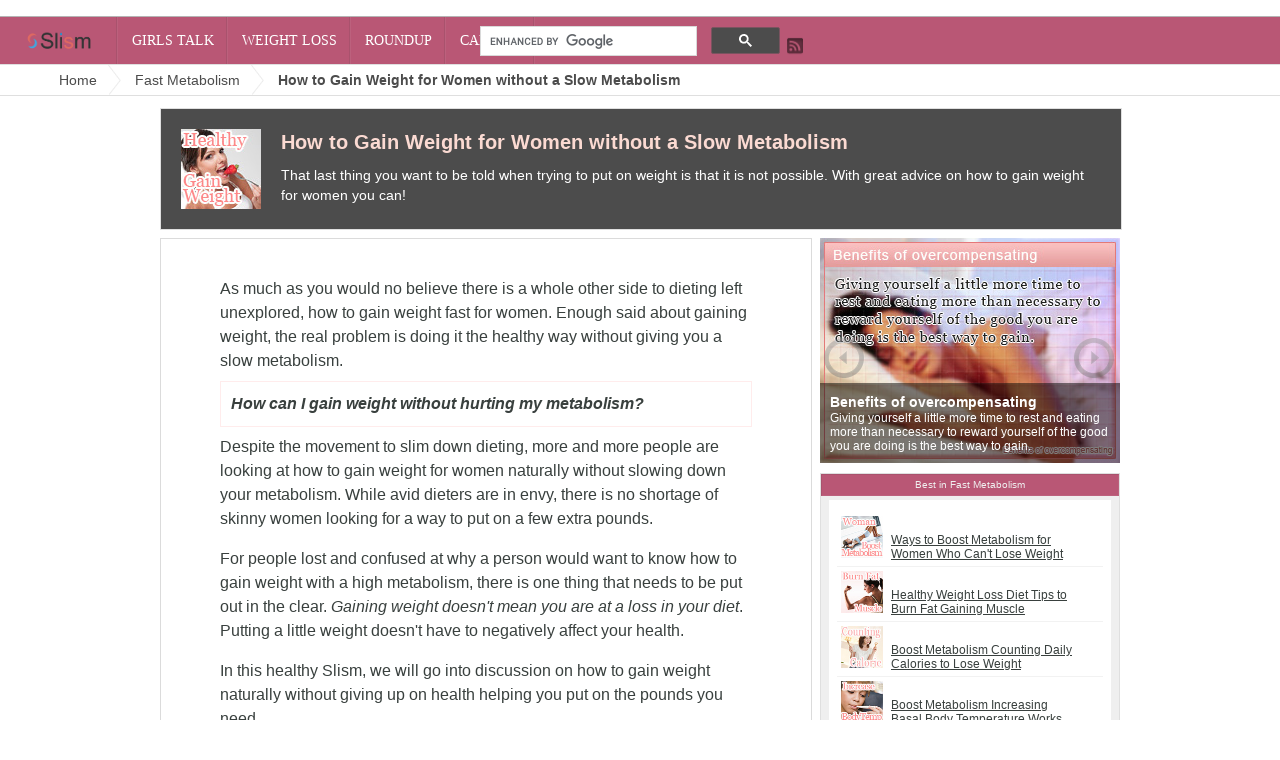

--- FILE ---
content_type: text/html; charset=UTF-8
request_url: https://slism.com/diet/gain-weight-without-slow-metabolism.html
body_size: 11363
content:

﻿<!DOCTYPE html>
<html itemscope itemtype="http://schema.org/Blog" dir="ltr" lang="en">
<head>
<meta charset="UTF-8">
<title>How to Gain Weight for Women without a Slow Metabolism | Slism</title >
<meta name="description" content="How to gain weight for women to put on weight despite having a fat metabolism without making it slower. Diet tips and advice for gaining weight healthy." />
<meta name="keywords" content="Diet Tips, Gain Weight, For Women, Slow Metabolism" />
<link rel="stylesheet" href="https://slism.com/wpsystem/wp-content/themes/diet/style-min.css" type="text/css" />
<link rel="stylesheet" href="https://slism.com/wpsystem/wp-content/themes/diet/style-single-min.css" type="text/css" />
<link rel="stylesheet" href="https://slism.com/wpsystem/wp-content/themes/diet/style-single-hyo-min.css" type="text/css" />
<link rel="alternate" type="application/rss+xml" title="RSS 2.0" href="https://slism.com/feed/">
<link rel="shortcut icon" href="https://slism.com/favicon.ico">
<link rel="canonical" href="https://slism.com/diet/gain-weight-without-slow-metabolism.html"/>
<meta property="og:title" content="How to Gain Weight for Women without a Slow Metabolism">
<meta property="og:type" content="article">
<meta property="og:image" content="https://slism.com/wpsystem/wp-content/uploads/gain-weight-without-slow-metabolism-00.jpg">
<meta property="og:url" content="https://slism.com/diet/gain-weight-without-slow-metabolism.html">
<meta property="og:site_name" content="Slism">
<meta property="og:description" content="How to gain weight for women to put on weight despite having a fat metabolism without making it slower. Diet tips and advice for gaining weight healthy.">
<meta property="fb:app_id" content="180812288732945">
<meta itemprop="name" content="How to Gain Weight for Women without a Slow Metabolism">
<meta itemprop="image" content="https://slism.com/wpsystem/wp-content/uploads/gain-weight-without-slow-metabolism-00.jpg">
<meta itemprop="description" content="How to gain weight for women to put on weight despite having a fat metabolism without making it slower. Diet tips and advice for gaining weight healthy.">
<meta name="twitter:card" content="summary" />
<meta name="twitter:site" content="@SlismCom" />
<meta name="twitter:url" content="https://slism.com/diet/gain-weight-without-slow-metabolism.html" />
<meta name="twitter:title" content="How to Gain Weight for Women without a Slow Metabolism" />
<meta name="twitter:description" content="How to gain weight for women to put on weight despite having a fat metabolism without making it slower. Diet tips and advice for gaining weight healthy." />
<meta name="twitter:image" content="https://slism.com/wpsystem/wp-content/uploads/gain-weight-without-slow-metabolism-00.jpg" />
<script type='text/javascript' src='//ajax.googleapis.com/ajax/libs/jquery/1.8.2/jquery.min.js?ver=1.8.2'></script>
<!--[if lt IE 9]>
<script src="http://html5shim.googlecode.com/svn/trunk/html5.js"></script>
<![endif]-->
<script async src="https://pagead2.googlesyndication.com/pagead/js/adsbygoogle.js?client=ca-pub-7618537432990152"
     crossorigin="anonymous"></script>
<!-- Google Tag Manager -->
<script>(function(w,d,s,l,i){w[l]=w[l]||[];w[l].push({'gtm.start':
new Date().getTime(),event:'gtm.js'});var f=d.getElementsByTagName(s)[0],
j=d.createElement(s),dl=l!='dataLayer'?'&l='+l:'';j.async=true;j.src=
'https://www.googletagmanager.com/gtm.js?id='+i+dl;f.parentNode.insertBefore(j,f);
})(window,document,'script','dataLayer','GTM-59KL56Z');</script>
<!-- End Google Tag Manager -->

</head>
<body id="gotop">
<!-- Google Tag Manager (noscript) -->
<noscript><iframe src="https://www.googletagmanager.com/ns.html?id=GTM-59KL56Z"
height="0" width="0" style="display:none;visibility:hidden"></iframe></noscript>
<!-- End Google Tag Manager (noscript) --><div id="fb-root"></div>
<script>(function(d, s, id) {
  var js, fjs = d.getElementsByTagName(s)[0];
  if (d.getElementById(id)) return;
  js = d.createElement(s); js.id = id;
  js.src = "//connect.facebook.net/en_US/all.js#xfbml=1&appId=180812288732945";
  fjs.parentNode.insertBefore(js, fjs);
}(document, 'script', 'facebook-jssdk'));</script>
<div class="tp">
<header>
<nav class="site">
<ul>
<li>
<a href="https://slism.com">
<img src="https://slism.com/wpsystem/wp-content/themes/diet/images/slism-logo.png" class="slism-logo" height="26"/>
</a>
</li>
<li class="girlstalk"><a href="https://slism.com/girlstalk/">Girls Talk</a></li>
<li class="weight_loss"><a href="https://slism.com/diet/">Weight Loss</a>
<li class="roundup"><a href="https://slism.com/roundup/">Roundup</a></li>
<li class="calorie"><a href="https://slism.com/calorie/">Calorie</a></li>
</ul>
</nav>
<!-- start drop-down -->
<div id="sn" class="sub_navi sn-pos" style="display:none;">
<ul >
<li><a href="https://slism.com/topics/diet-tips/">Diet Tips</a></li>
<li><a href="https://slism.com/topics/weight-loss/">Weight Loss</a></li>
<li><a href="https://slism.com/topics/workouts/">Workouts</a></li>
<li><a href="https://slism.com/topics/healthy-eating/">Healthy Eating</a></li>
<li><a href="https://slism.com/topics/healthy-recipes-and-meal-ideas/">Healthy Recipes and Meal Ideas</a></li>
<li><a href="https://slism.com/topics/food-nutrition-and-calories/">Food Nutrition and Calories</a></li>
<li><a href="https://slism.com/topics/beauty/">Beauty</a></li>
<li><a href="https://slism.com/topics/home-exercise-and-stretches/">Home Exercise and Stretches</a></li>
<li><a href="https://slism.com/topics/leg-exercise-and-edema-treatment/">Leg Exercise and Edema Treatment</a></li>
<li><a href="https://slism.com/topics/exercise-tips/">Exercise Tips</a></li>
<li><a href="https://slism.com/topics/fad-diets/">Fad Diets</a></li>
<li><a href="https://slism.com/topics/protein-diet/">Protein Diet</a></li>
<li><a href="https://slism.com/topics/weight-management/">Weight Management</a></li>
<li><a href="https://slism.com/topics/breathing-technique-and-yoga/">Breathing Technique and Yoga</a></li>
<li><a href="https://slism.com/topics/ab-exercise-and-strength-training/">Ab Exercise and Strength Training</a></li>
<li><a href="https://slism.com/topics/fast-metabolism/">Fast Metabolism</a></li>
<li><a href="https://slism.com/topics/cholesterol-diet/">Cholesterol Diet</a></li>
</ul>
<!-- end .sub_nav--></div>
</header>
<div class="search">
<script>
(function() {
 var gcseCode=(function() {
    var cx = '015430461700345413719:w3r9ofbmnkc';
    var gcse = document.createElement('script');
    gcse.type = 'text/javascript';
    gcse.async = true;
    gcse.src = (document.location.protocol == 'https:' ? 'https:' : 'http:') +
        '//www.google.com/cse/cse.js?cx=' + cx;
    var s = document.getElementsByTagName('script')[0];
    s.parentNode.insertBefore(gcse, s);
 });
 var timeout=500;
 var ua = window.navigator.userAgent.toLowerCase();
 if (ua.indexOf('msie') != -1) {
  $(document).ready(function(){setTimeout(gcseCode,timeout);});
 } else {
  gcseCode();
 }
})();
</script>
<gcse:searchbox-only></gcse:searchbox-only>
<!-- .search end --></div>
<div class="rss-pos"><a href="https://slism.com/feed/"><img src="https://slism.com/wpsystem/wp-content/themes/diet/images/rss-icon.png" width="20" height="20" alt="RSS 2.0 - Slism"></a></div>
<div id="bc" class="breadcrumb clearfix">
<div itemscope itemtype="http://data-vocabulary.org/Breadcrumb">
<a href="https://slism.com/" itemprop="url"><span itemprop="title">Home</span>
</a></div>
<div itemscope itemtype="http://data-vocabulary.org/Breadcrumb">
<a href="https://slism.com/topics/fast-metabolism/" itemprop="url"><span itemprop="title">Fast Metabolism</span>
</a></div>
<div itemscope itemtype="http://data-vocabulary.org/Breadcrumb">
<span itemprop="title">How to Gain Weight for Women without a Slow Metabolism</span>
</div>
<!-- .breadcrumb end--></div>
<!-- .tp end --></div>
<!--centering START-->
<div id="slism-center-position">
<div class="clearfix">
<div id="article-headline" class="article-title">
<section>
<img width="80" height="80" src="https://slism.com/wpsystem/wp-content/uploads/gain-weight-without-slow-metabolism-00.jpg" class="attachment-80x80 size-80x80 wp-post-image" loading="lazy" /><h1><a href="https://slism.com/diet/gain-weight-without-slow-metabolism.html" style="text-decoration:none;">How to Gain Weight for Women without a Slow Metabolism</a></h1>
<p class="article-title-donyu">That last thing you want to be told when trying to put on weight is that it is not possible. With great advice on how to gain weight for women you can!</p><div class="clearfix"></div>
</section>
<!-- .article-title end --></div>
<!-- left START -->
<div id="slism-main-contents" class="margined">
<article id="slism-main-article" class="single clearfix">
<p>As much as you would no believe there is a whole other side to dieting left unexplored, how to gain weight fast for women. Enough said about gaining weight, the real problem is doing it the healthy way without giving you a slow metabolism.</p>
<p style="padding:10px; border:1px solid #FFECEC;"><em><strong>How can I gain weight without hurting my metabolism?</strong></em></p>
<p>Despite the movement to slim down dieting, more and more people are looking at how to gain weight for women naturally without slowing down your metabolism. While avid dieters are in envy, there is no shortage of skinny women looking for a way to put on a few extra pounds.</p>
<p>For people lost and confused at why a person would want to know how to gain weight with a high metabolism, there is one thing that needs to be put out in the clear. <em>Gaining weight doesn't mean you are at a loss in your diet</em>. Putting a little weight doesn't have to negatively affect your health.</p>
<p>In this healthy Slism, we will go into discussion on how to gain weight naturally without giving up on health helping you put on the pounds you need.</p>
<p><strong><span style="color:#FF8E8E;">Quick</span> Gain Weight</strong></p>
<ul>
<li><a href="#FundamentalsForGainingWeight">Fundamentals for gaining weight</a></li>
<li><a href="#ImportanceOfStomachInHealthyWeightGain">Importance of stomach in healthy weight gain</a></li>
<li><a href="#TipsOnEatingAllowingYouToGainWeight">Tips on eating allowing you to gain weight</a></li>
<li><a href="#ExercisesToHelpYouPutOnSolidWeight">Exercises to help you put on solid weight</a></li>
<li><a href="#EffectiveWeightTrainingRequiresRest">Effective weight training requires rest</a></li>
<li><a href="#ProteinToHelpYouPutOnWeightFast">Protein to help you put on weight fast</a></li>
</ul>
<h2 id="FundamentalsForGainingWeight">Things You Need To Know Before Gaining Weight the Right Way</h2>
<p>When it comes down to how to gain weight with a fast metabolism, once you understand the little math needed for gaining weight you are set. Along with other rules of nature such as conservation of energy, the follow holds true in your diet.</p>
<p>IF         What you burn<strong> is less than</strong> what you eat</p>
<p>THEN    <em><strong>There is little chance you have to worry about gaining weight</strong></em></p>
<p>Trying to lose weight this way may drastically affect you metabolism. However, on the flip side, it can help you gain weight turning excess energy to insulating fat keeping you warm during the winter and giving you a less boney figure.</p>
<aside class="ad-box">
<script async src="https://pagead2.googlesyndication.com/pagead/js/adsbygoogle.js?client=ca-pub-7618537432990152" crossorigin="anonymous"></script>
<ins class="adsbygoogle"
     style="display:block; text-align:center;"
     data-ad-layout="in-article"
     data-ad-format="fluid"
     data-ad-client="ca-pub-7618537432990152"
     data-ad-slot="1786734945"></ins>
<script>
     (adsbygoogle = window.adsbygoogle || []).push({});
</script>
</aside>
<h3>What Stops You from Gaining Even After Eating Everything</h3>
<p>The first approach to gaining weight is simply eating more food. This may be one way to go but no matter how hard you want to<strong> gain weight eating more</strong> food than you are used to can be a hassle.</p>
<p>On top of the amount of food you eat, taking the amount of <strong>calories in foods</strong> you eat may be a more feasible route to take.</p>
<h3>Lower the Amount of Energy Burned Daily with Less Exercise</h3>
<p>Just by being less active you can lower the amount of calories you burn each day. This may be on way to gain weight but don't get your hopes up just yet. Gaining weight by slothing around is a sure way to put on unhealthy amount of body fat <strong style="color:#FF8E8E;">just getting fat</strong> not to mention the lack of appetite that comes with a sloth-like life.</p>
<p>As for as BMI standards for weight are concerned, high body fat is likely to turn into hidden obesity causing the buildup of visceral fat increasing the risk of developing lifestyle disease.</p>
<p>Just because you exercise doesn't mean weight loss is guaranteed. In fact, there are ways of <strong>exercise that may help you gain weight</strong>.</p>
<h2 id="ImportanceOfStomachInHealthyWeightGain">The Role Your Stomach Plays In Being Able To Gain Weight</h2>
<p>A healthy stomach may increase your chances of succeeding in a diet to gain weight. When your stomach is in the game you don't have to worry about not being hungry or getting optimal nutrient absorption from the foods you eat.</p>
<p>Although eating play a big part in being able to gain weight, for best results getting your body up to pace for optimal energy and nutrient absorption is just as important. To do that you must know how to keep you stomach happy and healthy.</p>
<h3>Ways to Help Your Stomach</h3>
<p>Here are some ways you may be able to condition your stomach improving your chances of gaining weight.</p>
<h4>Take Digestive Aids</h4>
<p>Digestive aids or stomach medicines help boost functionality of your stomach as well as getting rid of excess stomach acid. Taking over the counter digestive aids or supplements such as that containing Aloe Vera may be just what you need to keep your stomach in the game.</p>
<h4>Reduce Stress Level</h4>
<p>Being stressed out has a funny way of messing up your nervous system that may slow down your stomach affecting the amount of stomach acid being release. In short, stress can cause complications in your stomach that may give you a bad stomach.</p>
<p>More importantly, stress lowers your appetite, which is especially important if you are trying to gain weight eating.</p>
<h4>Avoid Overeating and Drinking Too Much</h4>
<p>Eating a box of pizza while downing a six pack of beer may be taking gaining weight a little too extreme. Not only is the result not that good, it may have a negative effect on your stomach.</p>
<p>When trying to <strong style="color:#FF8E8E;">gain weight overeating</strong>, make sure to eat regularly while trying to abstain from behavior that may not go well with your stomach.</p>
<h4>Get Your Stomach Checked</h4>
<p>If your stomach has been acting up lately, it never hurts to go in for a routine checkup. Stomach problems left unattended may flatten all the effort you put into diet in the long run. Don't take any chances.</p>
<aside class="ad-box">
<script async src="https://pagead2.googlesyndication.com/pagead/js/adsbygoogle.js?client=ca-pub-7618537432990152" crossorigin="anonymous"></script>
<ins class="adsbygoogle"
     style="display:block; text-align:center;"
     data-ad-layout="in-article"
     data-ad-format="fluid"
     data-ad-client="ca-pub-7618537432990152"
     data-ad-slot="7530726652"></ins>
<script>
     (adsbygoogle = window.adsbygoogle || []).push({});
</script>
</aside>
<h2 id="TipsOnEatingAllowingYouToGainWeight">Tips That Are Going to Help You Gain Weight off The Bat</h2>
<p>There are some ground rules for gaining weight are advantageous to understand before getting started packing on some extra pounds. Eating ice cream, donuts, and fast food is not a good source of nutrition. Here are a few pointers on deciding what amount of food to eat.</p>
<ol>
<li><a href="#DontMissMeal">Don't miss a meal</a></li>
<li><a href="#EatMoreForDinner">Eat more for dinner</a></li>
<li><a href="#GetEnoughNutrition">Get enough nutrition</a></li>
</ol>
<h3 id="DontMissMeal">Skipping Meals Makes It Hard To Gain Weight</h3>
<p>There is a big difference in the calories you get from eating 2 meals a day versus the standstill 3 meals a day. By increasing the amount you eat for breakfast in the morning you have less to worry about balance in your diet. Skipping a meal may leave you with less energy during the evenings.</p>
<p>For people used to eating morning breakfast but are not able to eat much, start with something small. This may be either a banana or any other fruit. The key is developing a habit to eat. Start small and work your way up to larger meals eating faster.</p>
<h3 id="EatMoreForDinner">Eating More for Dinner Is Better For Taking in Nutrients</h3>
<p>Dieters trying to lose weight may decrease their food consumption later in the day, however for people trying to gain weight it is exactly the opposite. <strong>Start eating more, later in the day.</strong></p>
<p>Nutrient absorption in your body is at its highest during the late hours of the day on to the night. Simply be shifting the time you eat a few hours over, you can <strong>absorb more nutrition from your food</strong>. This results in energy being stored away, which in turn may help you gain weight.</p>
<p>Although you may be thinking as long as you eat lots at night you are going to put on weight in no time that would be the case if your appetite the next day were not affected. Eating too much in one sitting may take its toll on your body. The key is to slowly increase the amount you eat giving your body time to adjust to the increased load.</p>
<h3 id="GetEnoughNutrition">Getting the Nutrition Your Body Needs Is For the Best</h3>
<p>Eating sugar-rich foods getting energy in your body may be a good way to put on the fat but not good if you don't want to increase the risk of contracting diabetes or heart disease.</p>
<p>Worrying too much about how you are going to gain weight failing to get adequate nutrition in your body in itself is a failure. Even when you are trying to gain weight the rules to a balance diet still matter.</p>
<p>Being apple to put on weight without negatively affecting your body is the secret to <strong>gain weight the healthy way</strong>. To do this you will need to carry out your diet always keeping in mind the nutritional side to dieting.</p>
<h2 id="ExercisesToHelpYouPutOnSolidWeight">How to Exercise If You Want To Gain Weight for Women</h2>
<p>In order to increase your chances of gaining weight you are going to have to exercise to gain weight. That is to say there are techniques that you can add to your workout routine to put on the pounds. Note that in contrast to exercise usually done to lose weight such as aerobics you will be adding anaerobic exercises to your workout library.</p>
<h3>Do Anaerobic Exercise to Put On Muscle Mass</h3>
<p>There are all kinds of exercises you can do depending on what you expect to get out of it. Aerobic exercise in particular is great for burning fat. On the other hand, if you want to build stronger muscles you are going to need to pick up the weight in anaerobic exercise.</p>
<p>ANAEROBIC EXERCISES</p>
<ul>
<li>Strength Training (Squats / Pushups / Ab Workouts)</li>
<li>100 Meter Dash (Sprints / High Intensity Bursts)</li>
</ul>
<h3>What Muscles To Workouts That Give You The Most Gains?</h3>
<p>When trying to gain weight exercising it is most effective to start out with the larger muscle groups working your way down the latter down to smaller muscles when you require more definition.</p>
<p>As a guideline you will want to start off concentrating your effort<strong> working your chest, back, abs, and legs</strong>.</p>
<table class="hyo-02">
<caption>Example of Major Muscles Group to Train to Gain Weight</caption>
<tbody>
<tr>
<th style="background-color:#FAA;"><strong>Chest</strong></th>
<td>Push-ups / Bench Press</td>
</tr>
<tr>
<th style="background-color:#FAA;"><strong>Back</strong></th>
<td>Back Extensions / Chin Lifts</td>
</tr>
<tr>
<th style="background-color:#FAA;"><strong>Abdomen</strong></th>
<td>Crunches / Sit-ups</td>
</tr>
<tr>
<th style="background-color:#FAA;"><strong>Legs</strong></th>
<td>Squats / Leg Press</td>
</tr>
</tbody>
</table>
<h2 id="EffectiveWeightTrainingRequiresRest">Overcompensating For Training to Put On 5 in No Time</h2>
<p>Exercise can make you sore at times. When you feel worn out the best thing you can do is make time to recover. In fact, getting enough recovery time promotes stronger muscles. Taking recovery a step further, when you are trying to gain weight, it is best to overcompensate. That is to say do whatever it takes to elongate the time you spend recovering from exercise.</p>
<p>Note that overcompensation is not limited to exercise recover. It holds in your diet. <strong>Overcompensating in nutrition</strong> helps you get more vitamins and minerals in your diet while at the same time helping you bass the bar gaining weight.</p>
<p>In contrast <strong style="color:#FF8E8E;">overworking</strong>, the opposite of overcompensating has an effect causing you to lose muscle mass slowing down your metabolism in exchange for weight loss.</p>
<aside class="ad-box">
<script async src="https://pagead2.googlesyndication.com/pagead/js/adsbygoogle.js?client=ca-pub-7618537432990152" crossorigin="anonymous"></script>
<ins class="adsbygoogle"
     style="display:block; text-align:center;"
     data-ad-layout="in-article"
     data-ad-format="fluid"
     data-ad-client="ca-pub-7618537432990152"
     data-ad-slot="3591481649"></ins>
<script>
     (adsbygoogle = window.adsbygoogle || []).push({});
</script>
</aside>
<h3>Overcompensating In Your Training</h3>
<p>Workouts every 2 to 3 days making sure you are properly rested before proceeding with your exercise routine. If you find yourself sore, give your body more time to recover.</p>
<h3>Overcompensating In Nutrition</h3>
<h4>First Thing You Should Be Doing After a Workout</h4>
<p>Increase your protein intake after working out. Make sure to get protein in your body between 30 minutes and 1 hour after a hard workout. This helps you put on muscle mass especially important when wanting to gain weight while boosting your metabolism.</p>
<h4>Last Thing You Should Be Doing Before Sleeping</h4>
<p>Take protein before you go to bed. This you recover faster giving your body the building blocks it needs to bulk up. Consumption of protein giving you amino acids combined with growth hormones that get released as you sleep is the best way to recover faster and put on weight the healthy way.</p>
<h2 id="ProteinToHelpYouPutOnWeightFast">Weight Gaining Protein to Put On A Few Extra Pounds</h2>
<p>Protein supplements may not make the best meal replacement but is convenient to have around especially when you are trying to gain weight.</p>
<h3>Before You Workout</h3>
<p>You know the drill. Mix up a delicious protein shake before you hit the weights. Not only do you make sure you are hydrate but get healthy amino acids in your body before they are needed.</p>
<h3>After Exercising Hard</h3>
<p>Following a workout is said to be one of the best times to take protein especially if you are looking to put on mass. Have you shake ready to make leaving only the task of adding water for improved convenience.</p>
<h3>Right Before Sleeping</h3>
<p>Taking protein before you go to bed covers all the bases. You have done everything it takes to gain weight without giving up in your health. The rest is time and dedication to put on weight.</p>
<!-- #slism-main-article end --></article>
<div id="main-article-footer" class="clearfix">
<aside class="pba">
<p class="pba-label">Sponsored Links</p>
<script type="text/javascript"><!--
google_ad_client = "ca-pub-7618537432990152";
/* slismcom page bottom */
google_ad_slot = "8968282535";
google_ad_width = 336;
google_ad_height = 280;
//-->
</script>
<script type="text/javascript"
src="https://pagead2.googlesyndication.com/pagead/show_ads.js">
</script>
</aside>
 
 
<div class="yarpp-related-widget">
<h2>Posts Related to <a href="https://slism.com/diet/gain-weight-without-slow-metabolism.html">How to Gain Weight for Women without a Slow Metabolism</a> That <em>We Thought You Would Like</em>: Staff Picked Interesting Articles Worth Reading</h2>
 
 
<section class="list-box-02 clearfix">
<h3><a href="https://slism.com/diet/gastroptosis-symptoms.html">Gastroptosis in Women That Just Don&#8217;t Gain Weight Eating</a></h3>
<img width="80" height="80" src="https://slism.com/wpsystem/wp-content/uploads/gastroptosis-symptoms-00.jpg" class="attachment-80x80 size-80x80 wp-post-image" loading="lazy" /><p class="text-common-04">Just when you thought gastroptosis is not that bad considering the effect it has on your body making it so you don&#8217;t gain weight; think again for your health.</p>
</section> 
 
<section class="list-box-02 clearfix">
<h3><a href="https://slism.com/diet/factors-that-are-way-past-what-you-eat.html">Weight Gain That Doesn&#8217;t Mean You&#8217;re Losing The Fat Game</a></h3>
<img width="80" height="80" src="https://slism.com/wpsystem/wp-content/uploads/factors-that-are-way-past-what-you-eat-00.jpg" class="attachment-80x80 size-80x80 wp-post-image" loading="lazy" /><p class="text-common-04">Bloated? Tired of the swelling caused by that unwanted edema? Find out how water weight not only tips the scale, but also negatively affects your diet. Learn the truth now.</p>
</section> 
 
<section class="list-box-02 clearfix">
<h3><a href="https://slism.com/diet/sleep-deprived-diet.html">Lack of Sleep Causes Weight Gain!? A Sleep Deprived Diet</a></h3>
<img width="80" height="80" src="https://slism.com/wpsystem/wp-content/uploads/sleep-deprived-diet-00.jpg" class="attachment-80x80 size-80x80 wp-post-image" loading="lazy" /><p class="text-common-04">It is never enough to say how hard lack of sleep lowers your chances of succeeding in diet and weight loss. Don&#8217;t let not sleeping enough slow you down.</p>
</section> 
 
<section class="list-box-02 clearfix">
<h3><a href="https://slism.com/diet/3best-healthy-eating-tips.html">3 Best Healthy Eating Tips to Eat Without Gaining Weight</a></h3>
<img width="80" height="80" src="https://slism.com/wpsystem/wp-content/uploads/3best-healthy-eating-tips-00-120x120.jpg" class="attachment-80x80 size-80x80 wp-post-image" loading="lazy" srcset="https://slism.com/wpsystem/wp-content/uploads/3best-healthy-eating-tips-00-120x120.jpg 120w, https://slism.com/wpsystem/wp-content/uploads/3best-healthy-eating-tips-00-150x150.jpg 150w, https://slism.com/wpsystem/wp-content/uploads/3best-healthy-eating-tips-00.jpg 200w" sizes="(max-width: 80px) 100vw, 80px" /><p class="text-common-04">Who said you couldn’t eat without gaining weight? They&#8217;re full of air like a balloon. Just chew your food and eat before it gets dark out. That&#8217;s all it takes.</p>
</section> 
 
<section class="list-box-02 clearfix">
<h3><a href="https://slism.com/diet/weight-loss-problems-for-women.html">Why It&#8217;s So Hard To Diet: Weight Loss Problems for Women</a></h3>
<img width="80" height="80" src="https://slism.com/wpsystem/wp-content/uploads/weight-loss-problems-for-women-00.jpg" class="attachment-80x80 size-80x80 wp-post-image" loading="lazy" /><p class="text-common-04">Constipation, dry skin, and an irregular period or not the only weight loss problems for women making it so hard to lose weight to say the very least.</p>
</section> 
 
 
 
 
</div>
 
<div class="clearfix" style="margin:17px;" >
<div style='float:left;margin-bottom:17px;'><strong>&larr;Previous</strong>&nbsp;<a href='https://slism.com/diet/boost-metabolism-for-women.html'>Ways to Boost Metabolism for Women Who Can't Lose Weight</a></div><div style='float:right;margin-bottom:17px;'><a href='https://slism.com/diet/cocoa-diet.html'>Cocoa Powder Recipes and Diet Benefits of Drinking Cocoa</a>&nbsp<strong>Next&rarr;</strong></div></div>
<!--sns-buttons-->
<aside id="article-sns" class="sns-button-bottom">
<ul>
<!--facebook--><li>
<div class="fb-like" data-href="https://slism.com/diet/gain-weight-without-slow-metabolism.html" data-width="120" data-layout="button_count" data-action="like" data-show-faces="false" data-share="false"></div>
</li>
<!--twitter--><li><a href="https://twitter.com/share" class="twitter-share-button" data-url="https://slism.com/diet/gain-weight-without-slow-metabolism.html" data-text="How to Gain Weight for Women without a Slow Metabolism" data-lang="en" rel="nofollow">Tweet</a><script>!function(d,s,id){var js,fjs=d.getElementsByTagName(s)[0];if(!d.getElementById(id)){js=d.createElement(s);js.id=id;js.src="//platform.twitter.com/widgets.js";fjs.parentNode.insertBefore(js,fjs);}}(document,"script","twitter-wjs");</script></li>
<!--pinterest--><li><a href="http://pinterest.com/pin/create/button/" data-pin-do="buttonBookmark" rel="nofollow"><img src="https://assets.pinterest.com/images/pidgets/pin_it_button.png" alt="pin-it button" /></a></li>
<!--tumblr--><li><a href="http://www.tumblr.com/share" title="Share on Tumblr" style="display:inline-block; text-indent:-9999px; overflow:hidden; width:61px; height:20px; background:url('//platform.tumblr.com/v1/share_2.png') top left no-repeat transparent;" rel="nofollow">Share on Tumblr</a></li>
<!--pocket--><li><a data-pocket-label="pocket" data-pocket-count="none" class="pocket-btn" data-lang="en" rel="nofollow"></a><script type="text/javascript">!function(d,i){if(!d.getElementById(i)){var j=d.createElement("script");j.id=i;j.src="https://widgets.getpocket.com/v1/j/btn.js?v=1";var w=d.getElementById(i);d.body.appendChild(j);}}(document,"pocket-btn-js");</script></li>
</ul>
</aside>
<!--/sns-buttons-->
<!-- #main-article-footer end --></div>
<!-- #slism-main-contents end --></div>
<div id="slism-sidebar" class="margined clearfix">

<!-- lofjs -->
<div id="jslidernews3" class="lof-slidecontent">
  <div class="preload">
    <div></div>
  </div>
  <!-- MAIN CONTENT -->
  <div class="main-slider-content">
    <ul class="sliders-wrap-inner">
      <li>
        <div><img src="https://slism.com/images-slider/gain-weight-without-slow-metabolism/gain-weight-without-slow-metabolism-01s.jpg" alt="Weight gain diet for women" title="Weight gain diet for women" /></div>
        <div class="slider-description">
          <div class="description-wrapper">
            <h3>Weight gain diet for women</h3>
            <p>If you really want to gain weight you are going to need a plan that doesn't involve stuffing your face. Some say it's harder than losing.</p>
          </div>
        </div>
      </li>
      <li>
        <div><img src="https://slism.com/images-slider/gain-weight-without-slow-metabolism/gain-weight-without-slow-metabolism-02s.jpg" alt="Benefits of overcompensating" title="Benefits of overcompensating" /></div>
        <div class="slider-description">
          <div class="description-wrapper">
            <h3>Benefits of overcompensating</h3>
            <p>Giving yourself a little more time to rest and eating more than necessary to reward yourself of the good you are doing is the best way to gain.</p>
          </div>
        </div>
      </li>
      <li>
        <div><img src="https://slism.com/images-slider/gain-weight-without-slow-metabolism/gain-weight-without-slow-metabolism-03s.jpg" alt="Protein consumption to gain" title="Protein consumption to gain" /></div>
        <div class="slider-description">
          <div class="description-wrapper">
            <h3>Protein consumption to gain</h3>
            <p>Drinking protein before and after exercise following up with a healthy protein shake before you hit the sac helps you bulk up right.</p>
          </div>
        </div>
      </li>
    </ul>
  </div>
  <!-- END MAIN CONTENT -->
  <div  class="button-previous">　</div>
  <div class="button-next">　</div>
</div>
<!-- lofjs -->

<div id="fixedMenu">
	<aside class="side-panel article-list">
    <h2>Best in Fast Metabolism</h2>
    <ul>
<li><a href="https://slism.com/diet/boost-metabolism-for-women.html"><img width="42" height="42" src="https://slism.com/wpsystem/wp-content/uploads/boost-metabolism-for-women-00.jpg" class="attachment-42x42 size-42x42 wp-post-image" loading="lazy" /></a><a href="https://slism.com/diet/boost-metabolism-for-women.html" class="postTitle">Ways to Boost Metabolism for Women Who Can't Lose Weight</a></li><li><a href="https://slism.com/diet/burn-fat-gaining-muscle.html"><img width="42" height="42" src="https://slism.com/wpsystem/wp-content/uploads/burn-fat-gaining-muscle-00.jpg" class="attachment-42x42 size-42x42 wp-post-image" loading="lazy" /></a><a href="https://slism.com/diet/burn-fat-gaining-muscle.html" class="postTitle">Healthy Weight Loss Diet Tips to Burn Fat Gaining Muscle</a></li><li><a href="https://slism.com/diet/counting-daily-calories-to-lose-weight.html"><img width="42" height="42" src="https://slism.com/wpsystem/wp-content/uploads/counting-daily-calories-to-lose-weight-00.jpg" class="attachment-42x42 size-42x42 wp-post-image" loading="lazy" /></a><a href="https://slism.com/diet/counting-daily-calories-to-lose-weight.html" class="postTitle">Boost Metabolism Counting Daily Calories to Lose Weight</a></li><li><a href="https://slism.com/diet/increasing-basal-body-temperature-works.html"><img width="42" height="42" src="https://slism.com/wpsystem/wp-content/uploads/increasing-basal-body-temperature-works-00.jpg" class="attachment-42x42 size-42x42 wp-post-image" loading="lazy" /></a><a href="https://slism.com/diet/increasing-basal-body-temperature-works.html" class="postTitle">Boost Metabolism Increasing Basal Body Temperature Works</a></li><li><a href="https://slism.com/diet/more-muscle.html"><img width="42" height="42" src="https://slism.com/wpsystem/wp-content/uploads/more-muscle-00.jpg" class="attachment-42x42 size-42x42 wp-post-image" loading="lazy" /></a><a href="https://slism.com/diet/more-muscle.html" class="postTitle">Boost Metabolism Burning More Calories with More Muscle</a></li><li><a href="https://slism.com/diet/high-metabolism-see-food-diet.html"><img width="42" height="42" src="https://slism.com/wpsystem/wp-content/uploads/high-metabolism-see-food-diet-00.jpg" class="attachment-42x42 size-42x42 wp-post-image" loading="lazy" /></a><a href="https://slism.com/diet/high-metabolism-see-food-diet.html" class="postTitle">High-Metabolism See Food Diet to Eat Everything Skinny</a></li><li><a href="https://slism.com/diet/normal-body-temperature.html"><img width="42" height="42" src="https://slism.com/wpsystem/wp-content/uploads/normal-body-temperature-00.jpg" class="attachment-42x42 size-42x42 wp-post-image" loading="lazy" /></a><a href="https://slism.com/diet/normal-body-temperature.html" class="postTitle">Normal Body Temperature? – Maximize Increase Metabolism</a></li>	</ul>
	</aside>
<!-- #fixedMenu end --></div>
<!-- #slism-sidebar end --></div>
<!-- .clearfix end --></div>
<footer>
<div class="footer">
<ul>
<li><a href="https://slism.com/about-slism/">About Us</a></li>
<li><a href="https://slism.com/privacy-policy/">Privacy Policy</a></li>
<li><a href="https://slism.com/terms-of-use/">User Agreement</a></li>
</ul>
<p style="float:left;">Copyright (c) Slism All Rights Reserved.</p>
<!-- .footer end--></div>
</footer>
<!-- #slism-center-position end --></div>
<!--centering END-->
<script type="text/javascript">
$(function(){
	$('.sub_navi').hide();
	$('.weight_loss').hover(function(){
    	$('.sub_navi').slideDown('fast');
	}, function() { /* don't slide up */ });
	var neighbors = new Array('.clearfix','.breadcrumb','.girlstalk','.roundup','.calorie');
	neighbors.forEach(function(neighbor) {
		$(neighbor).hover(function(){
    	$('.sub_navi').slideUp('fast');
	}, function() { /* do nothing */ });
	});
});
</script>
<script src="https://slism.com/wpsystem/wp-content/themes/diet/js/unslider-min.js"></script>
<script type="text/javascript">
    $('.main-slider-content').addClass("image-slider");
    $(function () { unslider = $('.image-slider').unslider({ speed: 1000, delay: 3000 }); });
</script>
<script type="text/javascript">
    var unslider = $('.image-slider').unslider();
    // slider button
    /*
    '.button-previous'
    '.button-next'
    */
    $('.button-previous').addClass("unslider-arrow prev");
    $('.button-next').addClass("unslider-arrow next");
    $('.unslider-arrow').click(function () {
        var fn = this.className.split(' ')[2]; // irr.
        //  Either do unslider.data('unslider').next() or .prev() depending on the className
        unslider.data('unslider')[fn]();
    });
</script>
<script type="text/javascript" src="https://slism.com/wpsystem/wp-content/themes/diet/js/q2w3-fixed-widget.min.js"></script>
</body>
</html>


--- FILE ---
content_type: text/html; charset=utf-8
request_url: https://www.google.com/recaptcha/api2/aframe
body_size: 116
content:
<!DOCTYPE HTML><html><head><meta http-equiv="content-type" content="text/html; charset=UTF-8"></head><body><script nonce="apQZp094MADNz34SSkNmLQ">/** Anti-fraud and anti-abuse applications only. See google.com/recaptcha */ try{var clients={'sodar':'https://pagead2.googlesyndication.com/pagead/sodar?'};window.addEventListener("message",function(a){try{if(a.source===window.parent){var b=JSON.parse(a.data);var c=clients[b['id']];if(c){var d=document.createElement('img');d.src=c+b['params']+'&rc='+(localStorage.getItem("rc::a")?sessionStorage.getItem("rc::b"):"");window.document.body.appendChild(d);sessionStorage.setItem("rc::e",parseInt(sessionStorage.getItem("rc::e")||0)+1);localStorage.setItem("rc::h",'1768954605589');}}}catch(b){}});window.parent.postMessage("_grecaptcha_ready", "*");}catch(b){}</script></body></html>

--- FILE ---
content_type: text/css
request_url: https://slism.com/wpsystem/wp-content/themes/diet/style-min.css
body_size: 3040
content:
@charset "utf-8";html,body,div,span,object,iframe,h1,h2,h3,h4,h5,h6,p,blockquote,pre,abbr,address,cite,code,del,dfn,em,img,ins,kbd,q,samp,small,strong,sub,sup,var,b,i,dl,dt,dd,ol,ul,li,fieldset,form,label,legend,table,caption,tbody,tfoot,thead,tr,th,td,article,aside,canvas,details,figcaption,figure,footer,header,hgroup,menu,nav,section,summary,time,mark,audio,video{margin:0;padding:0;border:0;outline:0;font-size:100%;vertical-align:baseline;background:transparent}body{line-height:1;color:#2b2623;font-family:Arial,"Helvetica Neue",Helvetica,sans-serif}article,aside,details,figcaption,figure,footer,header,hgroup,menu,nav,section{display:block}ul,ol{list-style:none}blockquote,q{quotes:none}blockquote:before,blockquote:after,q:before,q:after{content:'';content:none}a{margin:0;padding:0;font-size:100%;vertical-align:baseline;background:transparent}ins{background-color:#fff;color:#000;text-decoration:none}mark{background-color:#ff9;color:#000;font-style:italic;font-weight:bold}del{text-decoration:line-through}abbr[title],dfn[title]{border-bottom:1px dotted;cursor:help}table{border-collapse:collapse;border-spacing:0}hr{display:block;height:1px;border:0;border-top:1px solid #ccc;margin:1em 0;padding:0}input,select{vertical-align:middle}a{color:#39403e}a:hover{text-decoration:underline}a img{opacity:1.0;filter:alpha(opacity=100);-moz-opacity:1.0}a:hover img{opacity:.8;filter:alpha(opacity=80);-moz-opacity:.8}.clearfix:after{visibility:hidden;display:block;font-size:10px;content:" ";clear:both;height:0}* html .clearfix{zoom:1}*:first-child+html .clearfix{zoom:1}hgroup p{float:right;line-height:10px}.side-panel{background:#efefef;border:1px solid #dfdfdf;margin-bottom:10px}.side-panel h2,.sa p{overflow:hidden;display:block;color:#efefef;font-size:10px;line-height:10px;padding-top:5px;padding-bottom:5px;text-align:center;background-color:#b95775;font-weight:normal;border-right:solid 1px #bc617d;border-bottom:solid 1px #bc617d;border-top:solid 1px #a9526d;border-left:solid 1px #a9526d}.side-panel .postTitle{margin-left:8px;line-height:14px;font-size:12px;width:190px;display:inline-block}.info dl{background:#FFF;margin:4px 8px 8px;font-size:12px;padding:8px;overflow:auto;height:122px}.info dl dt{line-height:12px}.info time{background:#eef2e6;line-height:12px}.info dl dd{margin-bottom:8px;border-bottom:1px dotted #CCC;padding-bottom:8px;line-height:14px;margin-top:6px}.info p{font-size:10px;line-height:10px;text-align:right;margin-right:10px;margin-bottom:5px}p.author-single{font-size:12px;line-height:12px;margin:10px 0 0 10px;padding:2px 0 2px 20px;border-style:none;font-weight:bold;color:#007eff}.mgr-01{margin-right:5px;margin-left:5px}p.main-article-txt{font-size:13px;line-height:22px;margin-right:28px;margin-left:28px;margin-bottom:25px}h3.main-article-txt-h3{margin-right:28px;margin-left:28px;margin-bottom:25px}h4.main-article-txt-h4{margin-right:28px;margin-left:28px;margin-bottom:25px;font-size:13px}p.image-caption{text-align:right;margin-right:28px;padding-bottom:10px}.relation-page-url{font-size:10px;line-height:11px;color:#AAA;margin:0 20px 0 0;padding:0;word-break:break-all}.relation-page-text{font-size:12px;line-height:18px;margin-right:20px}.line{display:block;height:1px;border-top:1px solid #CCC;margin:16px 0;padding:0;border-right:0;border-bottom:0;border-left:0;clear:both}.tm-box-01{padding:10px 10px 0;border-top:2px none #39403e;border-bottom:2px none #39403e;margin-bottom:15px}.tm-box-01:hover{background-color:#f9f9f9}.tm-box-02{float:right;width:470px}.tm-box-01 object{float:left;margin-right:10px}.list-404{font-size:12px;line-height:12px;margin-left:40px;margin-bottom:162px;padding-top:20px}.list-404 li{margin-bottom:10px;padding-right:10px;padding-bottom:10px;padding-left:10px;border-bottom:1px dotted #CCC;margin-right:40px}.information-date-info{font-size:12px;line-height:18px;margin-right:35px;margin-left:35px;margin-bottom:50px}.information-date-info dt{margin-bottom:8px}.information-date-info dd{margin-bottom:15px;padding-bottom:15px;border-bottom:1px solid #CCC;padding-right:12px;padding-left:12px}.slism-chan-sns-news ul li{display:block;float:left;height:19px;overflow:hidden;width:19px;margin-top:6px;position:absolute}.slism-chan-sns-news ul li.b01{left:110px}.slism-chan-sns-news ul li.b02{left:137px}.slism-chan-sns-news ul li.b03{left:164px}.main-slider-content{margin-bottom:10px}.lof-slidecontent ul.sliders-wrap-inner li{overflow:hidden;padding:0;margin:0;float:left;position:relative;display:block;width:100%}.lof-slidecontent .lof-opacity{width:100%;height:100%}.lof-slidecontent .lof-opacity li{position:absolute !important;top:0;left:0;float:inherit !important}ul.sliders-wrap-inner li img{padding:0;height:225px;width:300px}.lof-slidecontent .slider-description>div{padding:10px}.lof-slidecontent .slider-description a.readmore{color:#58b1ea;font-size:95%}.lof-slidecontent .slider-description a{color:#58b1ea}.lof-slidecontent .slider-description{z-index:100px;position:absolute;bottom:0;right:0;width:100%;background:url(images/lof/bg_trans.png);color:#FFF}.lof-slidecontent .slider-description h3{font-size:14px;padding:0;line-height:135%;margin-top:0;margin-right:0;margin-bottom:0;margin-left:0}.lof-slidecontent .slider-description p{font-size:12px;margin:0;padding:0;line-height:120%}.lof-slidecontent .button-next,.lof-slidecontent .button-previous{display:block;width:40px;color:#FFF;cursor:pointer;position:absolute;height:100%;z-index:40;top:0;margin-top:338px}.lof-slidecontent .button-next{float:right;background-image:url(images/lof/b_next.png);background-repeat:no-repeat;background-position:right center;height:40px;width:40px;margin-left:254px}.lof-slidecontent .button-previous{background-image:url(images/lof/b_prev.png);background-repeat:no-repeat;background-position:left center;height:40px;width:40px;margin-left:4px}.nextprev{color:#424242;margin:0 auto;padding-bottom:16px;text-align:right;width:640px}.nextprev .next,.nextprev .prev{border:1px solid #e7e7e7;font-size:12px;line-height:18px;padding:6px 7px 4px;text-decoration:underline}a.page-numbers,.nextprev .current{background-color:#f5f7ef;border:1px solid #e7e7e7;font-size:14px;line-height:18px;padding:4px 7px;text-decoration:underline}.nextprev .current{background-color:#424242;border:1px solid #424242;color:#ccc;font-weight:bold;text-decoration:none}.sa{margin-bottom:10px;background:#efefef;border:1px solid #dfdfdf;width:298px;overflow:hidden}.medium-rectangle{height:271px}.half-page{height:621px}.pba{background-color:#fffafa;margin-top:10px;padding:10px}.pba .pba-label{font-size:12px}#dietCat .dietCatBox{width:315px;float:left;margin-right:10px;margin-bottom:10px;background-color:#fafafa}#dietCat .dietCatBox ul{margin-left:14px}#dietCat .dietCatBox ul li{list-style-type:disc;font-size:12px;margin-bottom:8px;line-height:14px}#dietCat .dietCatBox .dietCatIcatch{float:left;margin-right:6px;margin-bottom:6px;width:80px;height:80px}#dietCat .dietCatBox .dietCatLead{font-size:14px}.sn-pos{position:absolute;z-index:100;top:48px;left:135px}.footer{border-top:solid 1px #b5b4b4;height:77px;padding:10px;clear:both;margin-top:15px}.footer p,.footer a{font-size:8px;line-height:8px;vertical-align:middle}.footer p{margin-top:0;float:left}.footer ul{float:right;list-style-type:none}.footer li{width:100px;display:inline;border-right:solid 1px #dfdfdf;padding-right:5px}.footer li:last-child{border:0;padding-right:0}.sub-navi-list{position:absolute;z-index:100;display:none}#slism-center-position{width:960px;margin-right:auto;margin-left:auto;padding-top:92px}#slism-main-contents{float:left;width:650px}#slism-sidebar{float:right;width:300px}.footer p{float:right}.margined{margin-top:8px}.icatchL{max-width:532px;height:auto}.tp{position:fixed;width:100%;z-index:100}.site{width:100%;overflow:hidden;height:47px;display:inline-block;position:relative;float:left;border-right:solid 1px #c1a0aa;border-top:solid 1px #b5b4b4;border-bottom:solid 1px #dfdfdf;background:#b95775;font-family:Impact,Haettenschweiler,"Franklin Gothic Bold",Charcoal,"Helvetica Inserat","Bitstream Vera Sans Bold","Arial Black",sans serif}.site ul{width:1015px;height:47px;padding:0;margin:0}.site ul li{width:auto;height:47px;float:left;display:inline;list-style:none;padding:0;margin:0;background-image:url('images/nav-div.gif');background-position:right;background-repeat:no-repeat}.site ul li a{width:auto;height:47px;line-height:47px;color:white;font-size:14px;text-transform:uppercase;padding:0 14px;text-decoration:none;text-align:center;display:inline-block;float:left}.slism-logo{float:left;padding:11px}.sub_navi li{list-style:none;margin:0;padding:0;background-image:none;width:290px;float:none}.sub_navi ul{list-style-type:none}.sub_navi ul li{background:url(images/bg-diet-menu.png);height:28px;display:block;cursor:pointer;background-position:0 -29px}.sub_navi li a{width:290px}.sub_navi ul li:first-child{background-position:0 0}.sub_navi ul li:last-child{background-position:0 -49px;height:30px}.sub_navi a{text-decoration:none;padding-top:0;background-image:none}.sub_navi a:hover{color:#b95775;font-weight:bold}.sub_navi a:first-child{position:relative;top:18px;left:8px}.sub_navi a:last-child{position:relative;top:9px;left:8px}.breadcrumb{border-bottom:solid 1px #dfdfdf;border-top:solid 1px #dfdfdf;background:#fff}.breadcrumb div{float:left;background-image:url('images/bc-arrow.gif');background-position:right;background-repeat:no-repeat;height:30px}.breadcrumb a{text-decoration:none}.breadcrumb div:first-child{padding:0;margin:0;margin-left:45px}.breadcrumb div:last-child{background:0}.breadcrumb span{width:auto;line-height:30px;color:#4c4c4c;font-size:14px;padding:0 14px;padding-right:24px;font-weight:200}.breadcrumb div:last-child span{font-weight:600}.search{position:absolute;left:480px;top:10px;width:300px}.rss-pos{position:absolute;height:20px;width:20px;top:20px;left:785px}.ad-box{margin:16px auto;}

--- FILE ---
content_type: text/css
request_url: https://slism.com/wpsystem/wp-content/themes/diet/style-single-min.css
body_size: 1854
content:
.img-src a{font-size:10px}.sns-button-single-bottom{clear:both;height:145px;width:641px;background-color:#eef2e6;background-image:url(images/bg-sns-01-bot.png);background-repeat:no-repeat;background-position:left top;margin-top:15px;margin-right:auto;margin-left:auto;position:relative}#go-top-button{position:fixed;bottom:20px;margin-left:-70px;z-index:9999;cursor:pointer;display:none}.uptime{font-size:11px;line-height:11px;margin:10px 0 0 10px}.article-relation-page{padding-top:20px;padding-bottom:10px;padding-left:12px}.article-relation-page h2{background-image:url(images/bg-hl-kanren.png);background-repeat:no-repeat;background-position:left bottom;font-size:12px;line-height:16px;margin:0 0 20px;padding:10px 20px 12px 10px}.article-relation-page div ul{margin:0;padding:0 20px 0 10px}.article-relation-page div ul li{background-image:none;margin-bottom:10px;padding-bottom:10px;border-bottom:1px dotted #39403e;clear:left;min-height:50px}.article-relation-page div ul li img{float:left;margin-right:10px;clear:left}.article-relation-page div div{width:518px;float:left}.article-relation-page .hl-tag{font-size:10px;line-height:10px;float:left;background-image:url(images/bg-tag-hl.png);background-repeat:repeat-x;background-position:left top;border:1px solid #c7c7c7;color:#757575;padding:2px 3px 3px;font-weight:bold;margin-left:-1px}.article-relation-page ul.relation-entry-tag{padding:0}.article-relation-page ul li.hl-tag{min-height:0;clear:none;font-size:10px;line-height:10px;float:left;background-image:url(images/bg-tag-hl.png);background-repeat:repeat-x;background-position:left top;border:1px solid #c7c7c7;color:#757575;padding:2px 3px 3px;font-weight:bold;margin-left:-1px;margin-bottom:0}.article-relation-page h3{font-size:12px;line-height:16px;margin-right:20px;margin-bottom:2px;clear:left;padding-top:5px}#slism-main-article .references{margin:40px 10px 20px}#slism-main-article .references p{font-size:12px;border-bottom:1px solid #666}#slism-main-article .references ul{margin-left:28px;font-size:12px;margin-top:10px}#slism-main-article .references ul li{padding-left:0;background-image:none;list-style-type:disc;border:0;font-size:11px;margin-bottom:0}#slism-main-article div.photobox-01{margin-left:20px;float:right;width:240px;margin-bottom:20px;margin-right:30px}#slism-main-article .photobox-01 .photobox-txt-01{font-size:10px;line-height:16px;margin:0;padding:0;text-align:center}#slism-main-article .photobox-01 .photobox-txt-02{font-size:10px;line-height:16px;margin:5px 25px 0;padding:0}#slism-main-contents{background-color:#fff;border:1px solid #dbdbdb}.single{padding-left:59px;padding-right:59px}#slism-main-article{color:#353b39;padding-top:30px}#slism-main-article p{color:#39403e;font-size:16px;line-height:24px;padding-bottom:8px;padding-top:8px}#slism-main-article h2{font-size:20px;line-height:24px;margin:0;padding-top:22px;padding-bottom:10px;border-bottom:3px solid #ef8181}#slism-main-article h3{font-size:18px;line-height:22px;margin:0;padding:20px;padding-left:22px;background-image:url(images/bg-hl-02-left.png);background-repeat:no-repeat;background-position:left center}#slism-main-article h4{font-size:16px;line-height:17px;margin:0;padding-top:30px;padding-bottom:30px}#slism-main-article h5{font-size:16px;line-height:17px;margin:0;padding-top:5px;padding-bottom:5px}#slism-main-article h6{font-size:16px;line-height:17px;margin:0;padding-top:0;padding-bottom:0}#slism-main-article ul{font-size:14px;line-height:16px;padding-left:16px;list-style-type:disc}#slism-main-article ul li{padding:5px;padding-left:14px}#slism-main-article ol{font-size:14px;line-height:16px}#slism-main-article ol li{padding-left:0;padding-bottom:8px;padding-top:8px;border-bottom:1px dotted #EEE;counter-increment:marker}#slism-main-article ol li:before{content:counter(marker,decimal) ".";color:#007eff;margin-right:8px;font-weight:bold}#slism-main-article table{font-size:14px}#slism-main-article table ul{list-style-type:disc;margin-left:12px;margin-right:10px;margin-bottom:10px}#slism-main-article table ul li{background-image:none;border:0;padding:0;margin-bottom:4px}#slism-main-article blockquote{font-size:12px;line-height:22px;font-style:italic;color:#999;border-right:1px solid #CCC;border-left:1px solid #CCC;padding:10px 20px}#slism-main-article blockquote p{font-size:14px;line-height:20px;font-style:italic;color:#999;padding:0}#article-author{font-size:14px;line-height:18px;text-align:right;padding-top:5px;padding-bottom:5px;padding-right:59px}#slism-main-article .shutten{text-align:right;font-size:10px;line-height:10px;color:#999;margin-top:5px}#slism-main-article dl{margin-left:28px;margin-right:28px;margin-bottom:20px}#slism-main-article dl dt{font-size:14px;line-height:20px;padding:4px 10px;font-weight:bold}#slism-main-article dl dd{padding:6px 10px;font-size:12px;line-height:20px}#slism-main-article a{color:#1146e5}#slism-main-article p.tm-txt-01{margin:0 15px 15px;padding:0;font-size:13px;line-height:22px}#slism-main-article p.tm-txt-02{font-size:12px;line-height:20px;margin:5px 12px 10px;padding:0}#slism-main-article p.tm-txt-03{font-size:10px;line-height:10px;margin:0 10px 0 0;padding:0;text-align:right;color:#999}#slism-main-article p.tm-txt-03 a{color:#999}#slism-main-article h2.tm-hl-01,#slism-main-article h3.tm-hl-01,#slism-main-article h4.tm-hl-01,#slism-main-article h5.tm-hl-01{background-image:none;margin:0 0 5px;padding:0;font-size:14px;line-height:18px;border-style:none}#slism-main-article h2.tm-hl-02,#slism-main-article h3.tm-hl-02,#slism-main-article h4.tm-hl-02,#slism-main-article h5.tm-hl-02{background-image:none;margin:0;padding:0;clear:none;word-break:break-all;line-height:16px;font-size:12px;border-style:none}#slism-main-article h2.tm-hl-03,#slism-main-article h3.tm-hl-03,#slism-main-article h4.tm-hl-03,#slism-main-article h5.tm-hl-03{background-image:none;margin:0;padding:0;clear:none;word-break:break-all;line-height:16px;font-size:12px;border-style:none}#slism-main-article h3.tm-hl-02 a,#slism-main-article h2.tm-hl-02 a,#slism-main-article h4.tm-hl-02 a,#slism-main-article h5.tm-hl-02 a{font-weight:normal;font-size:10px;line-height:12px;color:#999;text-decoration:underline}#slism-main-article h3.tm-hl-01 a,#slism-main-article h2.tm-hl-01 a,#slism-main-article h4.tm-hl-01 a,#slism-main-article h5.tm-hl-01 a,#slism-main-article h3.tm-hl-03 a,#slism-main-article h2.tm-hl-03 a,#slism-main-article h4.tm-hl-03 a,#slism-main-article h5.tm-hl-03 a,#slism-main-article ul.tm-list-01 li a,#slism-main-article p.tm-txt-03 a{text-decoration:underline}main-article h3.tm-hl-01 a:hover,#slism-main-article h2.tm-hl-01 a:hover,#slism-main-article h4.tm-hl-01 a:hover,#slism-main-article h5.tm-hl-01 a:hover,#slism-main-article h3.tm-hl-02 a:hover,#slism-main-article h2.tm-hl-02 a:hover,#slism-main-article h4.tm-hl-02 a:hover,#slism-main-article h5.tm-hl-02 a:hover,#slism-main-article h3.tm-hl-03 a:hover,#slism-main-article h2.tm-hl-03 a:hover,#slism-main-article h4.tm-hl-03 a:hover,#slism-main-article h5.tm-hl-03 a:hover,#slism-main-article ul.tm-list-01 li a:hover,#slism-main-article p.tm-txt-03 a:hover{text-decoration:none}#slism-main-article ul.tm-list-01{margin:0;padding:0 20px;font-size:12px;line-height:16px}#slism-main-article ul.tm-list-01 li{background-image:none;margin:0 5px 5px 0;float:left;border-bottom-style:none;padding:0}#slism-main-article div.tm-box-01 img,#slism-main-article div.tm-box-02 img{float:left;margin:0 15px 15px 0;padding:0}#slism-main-article p.mgb-01{margin-bottom:5px}#slism-main-article h2.mgb-02{margin-bottom:10px}.sns-button-bottom{float:left;padding:10px;margin-left:0}.sns-button-bottom ul{margin-left:0}.sns-button-bottom ul li{background-image:none;border-bottom:0;float:left;margin-right:5px}.article-list ul{background:#FFF;margin:4px 8px 8px;font-size:12px;padding:16px 8px 4px}.article-list ul li{font-size:12px;line-height:16px;margin-bottom:4px;padding-bottom:4px;border-bottom:1px solid #f2f2f2;padding-left:4px}.article-title{width:960px;background-color:#4c4c4c;border:solid 1px #dfdfdf}.article-title section{padding:20px;margin:0}.article-title h1{font-size:20px;line-height:26px;padding-left:20px;float:left;width:820px}.article-title-donyu{font-size:14px;line-height:20px;width:820px;color:#fff;float:left;padding-left:20px;padding-bottom:0;padding-top:10px;padding-right:0}.article-title img{float:left}.article-title a{color:#fbdad2}.yarpp-related-widget{margin-top:25px}.yarpp-related-widget h2{margin-left:12px;margin-right:12px;margin-bottom:25px;line-height:25px}.list-box-02{margin-bottom:25px}.list-box-02 img{float:left;margin-left:24px;margin-bottom:5px}.list-box-02 h3,.list-box-02 h{margin:0 12px 15px;padding:0;font-size:16px;line-height:22px;clear:both}.text-common-04{font-size:12px;line-height:20px;float:right;width:490px;margin:0 30px 15px 0}

--- FILE ---
content_type: text/css
request_url: https://slism.com/wpsystem/wp-content/themes/diet/style-single-hyo-min.css
body_size: 171
content:
.hyo-02{font-size:12px;line-height:16px;border:1px solid #cecece;border-collapse:collapse;table-layout:fixed;margin-bottom:20px}.hyo-02 td,.hyo-02 th{text-align:left;border:1px solid #cecece;background:#fefefe;padding-top:4px;padding-right:6px;padding-bottom:4px;padding-left:8px}

--- FILE ---
content_type: application/javascript
request_url: https://slism.com/wpsystem/wp-content/themes/diet/js/unslider-min.js
body_size: 1101
content:
(function(e,d){if(!e)return d;var h=function(){this.items=this.el=d;this.sizes=[];this.max=[0,0];this.current=0;this.interval=d;this.opts={speed:500,delay:3E3,complete:d,keys:!d,dots:d,fluid:d};var a=this;this.init=function(a,c){this.el=a;this.ul=a.children("ul");this.max=[a.outerWidth(),a.outerHeight()];this.items=this.ul.children("li").each(this.calculate);this.opts=e.extend(this.opts,c);this.setup();return this};this.calculate=function(b){var c=e(this),f=c.outerWidth(),c=c.outerHeight();a.sizes[b]= [f,c];f>a.max[0]&&(a.max[0]=f);c>a.max[1]&&(a.max[1]=c)};this.setup=function(){this.el.css({overflow:"hidden",width:a.max[0],height:this.items.first().outerHeight()});this.ul.css({width:100*this.items.length+"%",position:"relative"});this.items.css("width",100/this.items.length+"%");this.opts.delay!==d&&(this.start(),this.el.hover(this.stop,this.start));this.opts.keys&&e(document).keydown(this.keys);this.opts.dots&&this.dots();if(this.opts.fluid){var b=function(){a.el.css("width",Math.min(Math.round(a.el.outerWidth()/ a.el.parent().outerWidth()*100),100)+"%")};b();e(window).resize(b)}this.opts.arrows&&this.el.parent().append('<p class="arrows"><span class="prev">\u2190</span><span class="next">\u2192</span></p>').find(".arrows span").click(function(){e.isFunction(a[this.className])&&a[this.className]()});if(e.event.swipe)this.el.on("swipeleft",a.prev).on("swiperight",a.next)};this.move=function(b,c){this.items.eq(b).length||(b=0);0>b&&(b=this.items.length-1);var f={height:this.items.eq(b).outerHeight()},d=c?5: this.opts.speed;this.ul.is(":animated")||(a.el.find(".dot:eq("+b+")").addClass("active").siblings().removeClass("active"),this.el.animate(f,d)&&this.ul.animate(e.extend({left:"-"+b+"00%"},f),d,function(d){a.current=b;e.isFunction(a.opts.complete)&&!c&&a.opts.complete(a.el)}))};this.start=function(){a.interval=setInterval(function(){a.move(a.current+1)},a.opts.delay)};this.stop=function(){a.interval=clearInterval(a.interval);return a};this.keys=function(b){b=b.which;var c={37:a.prev,39:a.next,27:a.stop}; if(e.isFunction(c[b]))c[b]()};this.next=function(){return a.stop().move(a.current+1)};this.prev=function(){return a.stop().move(a.current-1)};this.dots=function(){var b='<ol class="dots">';e.each(this.items,function(a){b+='<li class="dot'+(1>a?" active":"")+'">'+(a+1)+"</li>"});b+="</ol>";this.el.addClass("has-dots").append(b).find(".dot").click(function(){a.move(e(this).index())})}};e.fn.unslider=function(a){var b=this.length;return this.each(function(c){var d=e(this),g=(new h).init(d,a);d.data("unslider"+ (1<b?"-"+(c+1):""),g)})}})(window.jQuery,!1);